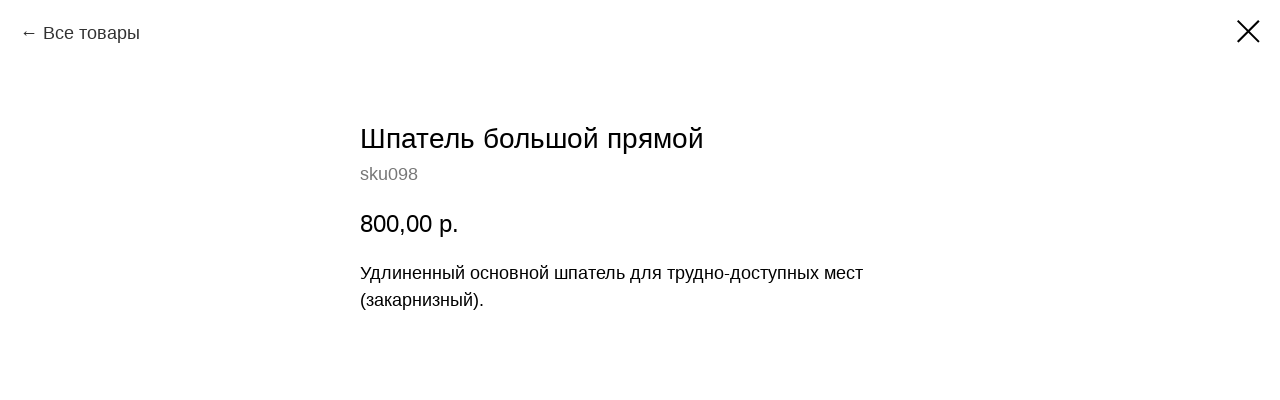

--- FILE ---
content_type: text/html; charset=UTF-8
request_url: https://siongroup.ru/rashodnye_materialy/tproduct/313825277-702912979391-shpatel-bolshoi-pryamoi
body_size: 9839
content:
<!DOCTYPE html> <html> <head> <meta charset="utf-8" /> <meta http-equiv="Content-Type" content="text/html; charset=utf-8" /> <meta name="viewport" content="width=device-width, initial-scale=1.0" /> <meta name="google-site-verification" content="NGQVnRKH8y8jHZ9orhjXwuaJu05KbqRYDkABHCj3LHI" /> <!--metatextblock-->
<title>Шпатель большой прямой</title>
<meta name="description" content="01">
<meta name="keywords" content="">
<meta property="og:title" content="Шпатель большой прямой" />
<meta property="og:description" content="01" />
<meta property="og:type" content="website" />
<meta property="og:url" content="https://siongroup.ru/rashodnye_materialy/tproduct/313825277-702912979391-shpatel-bolshoi-pryamoi" />
<meta property="og:image" content="https://static.tildacdn.com/tild3238-3162-4632-b131-383136376461/_01.jpg" />
<link rel="canonical" href="https://siongroup.ru/rashodnye_materialy/tproduct/313825277-702912979391-shpatel-bolshoi-pryamoi" />
<!--/metatextblock--> <meta name="format-detection" content="telephone=no" /> <meta http-equiv="x-dns-prefetch-control" content="on"> <link rel="dns-prefetch" href="https://ws.tildacdn.com"> <link rel="dns-prefetch" href="https://static.tildacdn.com"> <link rel="dns-prefetch" href="https://fonts.tildacdn.com"> <link rel="shortcut icon" href="https://static.tildacdn.com/tild3862-6565-4064-b733-623733663338/favicon.ico" type="image/x-icon" /> <link rel="apple-touch-icon" href="https://static.tildacdn.com/tild3462-6439-4439-b834-643334353331/photo.png"> <link rel="apple-touch-icon" sizes="76x76" href="https://static.tildacdn.com/tild3462-6439-4439-b834-643334353331/photo.png"> <link rel="apple-touch-icon" sizes="152x152" href="https://static.tildacdn.com/tild3462-6439-4439-b834-643334353331/photo.png"> <link rel="apple-touch-startup-image" href="https://static.tildacdn.com/tild3462-6439-4439-b834-643334353331/photo.png"> <meta name="msapplication-TileColor" content="#000000"> <meta name="msapplication-TileImage" content="https://static.tildacdn.com/tild3366-6564-4031-b339-633235646333/_270.png"> <!-- Assets --> <script src="https://neo.tildacdn.com/js/tilda-fallback-1.0.min.js" async charset="utf-8"></script> <link rel="stylesheet" href="https://static.tildacdn.com/css/tilda-grid-3.0.min.css" type="text/css" media="all" onerror="this.loaderr='y';"/> <link rel="stylesheet" href="https://static.tildacdn.com/ws/project2618667/tilda-blocks-page19442138.min.css?t=1742062955" type="text/css" media="all" onerror="this.loaderr='y';" /> <link rel="stylesheet" href="https://static.tildacdn.com/css/tilda-popup-1.1.min.css" type="text/css" media="print" onload="this.media='all';" onerror="this.loaderr='y';" /> <noscript><link rel="stylesheet" href="https://static.tildacdn.com/css/tilda-popup-1.1.min.css" type="text/css" media="all" /></noscript> <link rel="stylesheet" href="https://static.tildacdn.com/css/tilda-slds-1.4.min.css" type="text/css" media="print" onload="this.media='all';" onerror="this.loaderr='y';" /> <noscript><link rel="stylesheet" href="https://static.tildacdn.com/css/tilda-slds-1.4.min.css" type="text/css" media="all" /></noscript> <link rel="stylesheet" href="https://static.tildacdn.com/css/tilda-catalog-1.1.min.css" type="text/css" media="print" onload="this.media='all';" onerror="this.loaderr='y';" /> <noscript><link rel="stylesheet" href="https://static.tildacdn.com/css/tilda-catalog-1.1.min.css" type="text/css" media="all" /></noscript> <link rel="stylesheet" href="https://static.tildacdn.com/css/tilda-forms-1.0.min.css" type="text/css" media="all" onerror="this.loaderr='y';" /> <link rel="stylesheet" href="https://static.tildacdn.com/css/tilda-menusub-1.0.min.css" type="text/css" media="print" onload="this.media='all';" onerror="this.loaderr='y';" /> <noscript><link rel="stylesheet" href="https://static.tildacdn.com/css/tilda-menusub-1.0.min.css" type="text/css" media="all" /></noscript> <link rel="stylesheet" href="https://static.tildacdn.com/css/tilda-cart-1.0.min.css" type="text/css" media="all" onerror="this.loaderr='y';" /> <link rel="stylesheet" href="https://static.tildacdn.com/css/tilda-zoom-2.0.min.css" type="text/css" media="print" onload="this.media='all';" onerror="this.loaderr='y';" /> <noscript><link rel="stylesheet" href="https://static.tildacdn.com/css/tilda-zoom-2.0.min.css" type="text/css" media="all" /></noscript> <link rel="stylesheet" href="https://fonts.googleapis.com/css2?family=Arsenal:wght@400;700&display=swaprel=stylesheet" type="text/css" /> <script type="text/javascript">TildaFonts=["427","429","431","435"];</script> <script type="text/javascript" src="https://static.tildacdn.com/js/tilda-fonts.min.js" charset="utf-8" onerror="this.loaderr='y';"></script> <script nomodule src="https://static.tildacdn.com/js/tilda-polyfill-1.0.min.js" charset="utf-8"></script> <script type="text/javascript">function t_onReady(func) {if(document.readyState!='loading') {func();} else {document.addEventListener('DOMContentLoaded',func);}}
function t_onFuncLoad(funcName,okFunc,time) {if(typeof window[funcName]==='function') {okFunc();} else {setTimeout(function() {t_onFuncLoad(funcName,okFunc,time);},(time||100));}}function t_throttle(fn,threshhold,scope) {return function() {fn.apply(scope||this,arguments);};}</script> <script src="https://static.tildacdn.com/js/jquery-1.10.2.min.js" charset="utf-8" onerror="this.loaderr='y';"></script> <script src="https://static.tildacdn.com/js/tilda-scripts-3.0.min.js" charset="utf-8" defer onerror="this.loaderr='y';"></script> <script src="https://static.tildacdn.com/ws/project2618667/tilda-blocks-page19442138.min.js?t=1742062955" charset="utf-8" onerror="this.loaderr='y';"></script> <script src="https://static.tildacdn.com/js/tilda-lazyload-1.0.min.js" charset="utf-8" async onerror="this.loaderr='y';"></script> <script src="https://static.tildacdn.com/js/hammer.min.js" charset="utf-8" async onerror="this.loaderr='y';"></script> <script src="https://static.tildacdn.com/js/tilda-slds-1.4.min.js" charset="utf-8" async onerror="this.loaderr='y';"></script> <script src="https://static.tildacdn.com/js/tilda-products-1.0.min.js" charset="utf-8" async onerror="this.loaderr='y';"></script> <script src="https://static.tildacdn.com/js/tilda-catalog-1.1.min.js" charset="utf-8" async onerror="this.loaderr='y';"></script> <script src="https://static.tildacdn.com/js/tilda-menusub-1.0.min.js" charset="utf-8" async onerror="this.loaderr='y';"></script> <script src="https://static.tildacdn.com/js/tilda-menu-1.0.min.js" charset="utf-8" async onerror="this.loaderr='y';"></script> <script src="https://static.tildacdn.com/js/tilda-forms-1.0.min.js" charset="utf-8" async onerror="this.loaderr='y';"></script> <script src="https://static.tildacdn.com/js/tilda-cart-1.0.min.js" charset="utf-8" async onerror="this.loaderr='y';"></script> <script src="https://static.tildacdn.com/js/tilda-widget-positions-1.0.min.js" charset="utf-8" async onerror="this.loaderr='y';"></script> <script src="https://static.tildacdn.com/js/tilda-zoom-2.0.min.js" charset="utf-8" async onerror="this.loaderr='y';"></script> <script src="https://static.tildacdn.com/js/tilda-skiplink-1.0.min.js" charset="utf-8" async onerror="this.loaderr='y';"></script> <script src="https://static.tildacdn.com/js/tilda-events-1.0.min.js" charset="utf-8" async onerror="this.loaderr='y';"></script> <script type="text/javascript">window.dataLayer=window.dataLayer||[];</script> <script type="text/javascript">(function() {if((/bot|google|yandex|baidu|bing|msn|duckduckbot|teoma|slurp|crawler|spider|robot|crawling|facebook/i.test(navigator.userAgent))===false&&typeof(sessionStorage)!='undefined'&&sessionStorage.getItem('visited')!=='y'&&document.visibilityState){var style=document.createElement('style');style.type='text/css';style.innerHTML='@media screen and (min-width: 980px) {.t-records {opacity: 0;}.t-records_animated {-webkit-transition: opacity ease-in-out .2s;-moz-transition: opacity ease-in-out .2s;-o-transition: opacity ease-in-out .2s;transition: opacity ease-in-out .2s;}.t-records.t-records_visible {opacity: 1;}}';document.getElementsByTagName('head')[0].appendChild(style);function t_setvisRecs(){var alr=document.querySelectorAll('.t-records');Array.prototype.forEach.call(alr,function(el) {el.classList.add("t-records_animated");});setTimeout(function() {Array.prototype.forEach.call(alr,function(el) {el.classList.add("t-records_visible");});sessionStorage.setItem("visited","y");},400);}
document.addEventListener('DOMContentLoaded',t_setvisRecs);}})();</script></head> <body class="t-body" style="margin:0;"> <!--allrecords--> <div id="allrecords" class="t-records" data-product-page="y" data-hook="blocks-collection-content-node" data-tilda-project-id="2618667" data-tilda-page-id="19442138" data-tilda-page-alias="rashodnye_materialy" data-tilda-formskey="b8b1c9827227dbec19d1c84cf1b662b0" data-tilda-lazy="yes" data-tilda-root-zone="com">
<!-- PRODUCT START -->

                
                        
                    
        
        

<div id="rec313825277" class="r t-rec" style="background-color:#ffffff;" data-bg-color="#ffffff">
    <div class="t-store t-store__prod-snippet__container">

        
                <div class="t-store__prod-popup__close-txt-wr" style="position:absolute;">
            <a href="https://siongroup.ru/rashodnye_materialy" class="js-store-close-text t-store__prod-popup__close-txt t-descr t-descr_xxs" style="color:#000000;">
                Все товары
            </a>
        </div>
        
        <a href="https://siongroup.ru/rashodnye_materialy" class="t-popup__close" style="position:absolute; background-color:#ffffff">
            <div class="t-popup__close-wrapper">
                <svg class="t-popup__close-icon t-popup__close-icon_arrow" width="26px" height="26px" viewBox="0 0 26 26" version="1.1" xmlns="http://www.w3.org/2000/svg" xmlns:xlink="http://www.w3.org/1999/xlink"><path d="M10.4142136,5 L11.8284271,6.41421356 L5.829,12.414 L23.4142136,12.4142136 L23.4142136,14.4142136 L5.829,14.414 L11.8284271,20.4142136 L10.4142136,21.8284271 L2,13.4142136 L10.4142136,5 Z" fill="#000000"></path></svg>
                <svg class="t-popup__close-icon t-popup__close-icon_cross" width="23px" height="23px" viewBox="0 0 23 23" version="1.1" xmlns="http://www.w3.org/2000/svg" xmlns:xlink="http://www.w3.org/1999/xlink"><g stroke="none" stroke-width="1" fill="#000000" fill-rule="evenodd"><rect transform="translate(11.313708, 11.313708) rotate(-45.000000) translate(-11.313708, -11.313708) " x="10.3137085" y="-3.6862915" width="2" height="30"></rect><rect transform="translate(11.313708, 11.313708) rotate(-315.000000) translate(-11.313708, -11.313708) " x="10.3137085" y="-3.6862915" width="2" height="30"></rect></g></svg>
            </div>
        </a>
        
        <div class="js-store-product js-product t-store__product-snippet" data-product-lid="702912979391" data-product-uid="702912979391" itemscope itemtype="http://schema.org/Product">
            <meta itemprop="productID" content="702912979391" />

            <div class="t-container">
                <div>
                    <meta itemprop="image" content="https://static.tildacdn.com/tild3238-3162-4632-b131-383136376461/_01.jpg" />
                    <div class="t-store__prod-popup__slider js-store-prod-slider t-store__prod-popup__col-left t-col t-col_3">
                        <div class="js-product-img" style="width:100%;padding-bottom:75%;background-size:cover;opacity:0;">
                        </div>
                    </div>
                    <div class="t-store__prod-popup__info t-align_left t-store__prod-popup__col-right t-col t-col_6">

                        <div class="t-store__prod-popup__title-wrapper">
                            <h1 class="js-store-prod-name js-product-name t-store__prod-popup__name t-name t-name_xl" itemprop="name" >Шпатель большой прямой</h1>
                            <div class="t-store__prod-popup__brand t-descr t-descr_xxs" >
                                                            </div>
                            <div class="t-store__prod-popup__sku t-descr t-descr_xxs">
                                <span class="js-store-prod-sku js-product-sku" translate="no" itemprop="sku">
                                    sku098
                                </span>
                            </div>
                        </div>

                                                                        <div itemprop="offers" itemscope itemtype="http://schema.org/Offer" style="display:none;">
                            <meta itemprop="serialNumber" content="702912979391" />
                                                        <meta itemprop="sku" content="sku098" />
                                                        <meta itemprop="price" content="800.00" />
                            <meta itemprop="priceCurrency" content="RUB" />
                                                        <link itemprop="availability" href="http://schema.org/InStock">
                                                    </div>
                        
                                                
                        <div class="js-store-price-wrapper t-store__prod-popup__price-wrapper">
                            <div class="js-store-prod-price t-store__prod-popup__price t-store__prod-popup__price-item t-name t-name_md" style="font-weight:500;">
                                                                <div class="js-product-price js-store-prod-price-val t-store__prod-popup__price-value" data-product-price-def="800.0000" data-product-price-def-str="800,00">800,00</div><div class="t-store__prod-popup__price-currency" translate="no">р.</div>
                                                            </div>
                            <div class="js-store-prod-price-old t-store__prod-popup__price_old t-store__prod-popup__price-item t-name t-name_md" style="font-weight:500;display:none;">
                                                                <div class="js-store-prod-price-old-val t-store__prod-popup__price-value"></div><div class="t-store__prod-popup__price-currency" translate="no">р.</div>
                                                            </div>
                        </div>

                        <div class="js-product-controls-wrapper">
                        </div>

                        <div class="t-store__prod-popup__links-wrapper">
                                                    </div>

                        
                        <div class="js-store-prod-text t-store__prod-popup__text t-descr t-descr_xxs" >
                                                    <div class="js-store-prod-all-text" itemprop="description">
                                Удлиненный основной шпатель для трудно-доступных мест (закарнизный).                            </div>
                                                                            <div class="js-store-prod-all-charcs">
                                                                                                                                                                        </div>
                                                </div>

                    </div>
                </div>

                            </div>
        </div>
                <div class="js-store-error-msg t-store__error-msg-cont"></div>
        <div itemscope itemtype="http://schema.org/ImageGallery" style="display:none;">
                                                </div>

    </div>

                        
                        
    
    <style>
        /* body bg color */
        
        .t-body {
            background-color:#ffffff;
        }
        

        /* body bg color end */
        /* Slider stiles */
        .t-slds__bullet_active .t-slds__bullet_body {
            background-color: #222 !important;
        }

        .t-slds__bullet:hover .t-slds__bullet_body {
            background-color: #222 !important;
        }
        /* Slider stiles end */
    </style>
    

            
        
    <style>
        

        

        
    </style>
    
    
        
    <style>
        
    </style>
    
    
        
    <style>
        
    </style>
    
    
        
        <style>
    
                                    
        </style>
    
    
    <div class="js-store-tpl-slider-arrows" style="display: none;">
                


<div class="t-slds__arrow_wrapper t-slds__arrow_wrapper-left" data-slide-direction="left">
  <div class="t-slds__arrow t-slds__arrow-left t-slds__arrow-withbg" style="width: 40px; height: 40px;background-color: rgba(255,255,255,1);">
    <div class="t-slds__arrow_body t-slds__arrow_body-left" style="width: 9px;">
      <svg style="display: block" viewBox="0 0 9.3 17" xmlns="http://www.w3.org/2000/svg" xmlns:xlink="http://www.w3.org/1999/xlink">
                <desc>Left</desc>
        <polyline
        fill="none"
        stroke="#000000"
        stroke-linejoin="butt"
        stroke-linecap="butt"
        stroke-width="1"
        points="0.5,0.5 8.5,8.5 0.5,16.5"
        />
      </svg>
    </div>
  </div>
</div>
<div class="t-slds__arrow_wrapper t-slds__arrow_wrapper-right" data-slide-direction="right">
  <div class="t-slds__arrow t-slds__arrow-right t-slds__arrow-withbg" style="width: 40px; height: 40px;background-color: rgba(255,255,255,1);">
    <div class="t-slds__arrow_body t-slds__arrow_body-right" style="width: 9px;">
      <svg style="display: block" viewBox="0 0 9.3 17" xmlns="http://www.w3.org/2000/svg" xmlns:xlink="http://www.w3.org/1999/xlink">
        <desc>Right</desc>
        <polyline
        fill="none"
        stroke="#000000"
        stroke-linejoin="butt"
        stroke-linecap="butt"
        stroke-width="1"
        points="0.5,0.5 8.5,8.5 0.5,16.5"
        />
      </svg>
    </div>
  </div>
</div>    </div>

    
    <script>
        t_onReady(function() {
            var tildacopyEl = document.getElementById('tildacopy');
            if (tildacopyEl) tildacopyEl.style.display = 'none';

            var recid = '313825277';
            var options = {};
            var product = {"uid":702912979391,"rootpartid":2469341,"title":"Шпатель большой прямой","descr":"01","text":"Удлиненный основной шпатель для трудно-доступных мест (закарнизный).","sku":"sku098","price":"800.0000","gallery":[{"img":"https:\/\/static.tildacdn.com\/tild3238-3162-4632-b131-383136376461\/_01.jpg"}],"sort":1015700,"quantity":"1","portion":0,"newsort":0,"json_chars":"null","externalid":"10099","pack_label":"lwh","pack_x":0,"pack_y":0,"pack_z":0,"pack_m":0,"serverid":"master","servertime":"1633348174.7479","parentuid":"","editions":[{"uid":702912979391,"price":"800.00","priceold":"","sku":"sku098","quantity":"1","img":"https:\/\/static.tildacdn.com\/tild3238-3162-4632-b131-383136376461\/_01.jpg"}],"characteristics":[],"properties":[],"partuids":[992618385314],"url":"https:\/\/siongroup.ru\/rashodnye_materialy\/tproduct\/313825277-702912979391-shpatel-bolshoi-pryamoi"};

            // draw slider or show image for SEO
            if (window.isSearchBot) {
                var imgEl = document.querySelector('.js-product-img');
                if (imgEl) imgEl.style.opacity = '1';
            } else {
                
                var prodcard_optsObj = {
    hasWrap: false,
    txtPad: '',
    bgColor: '',
    borderRadius: '',
    shadowSize: '0px',
    shadowOpacity: '',
    shadowSizeHover: '',
    shadowOpacityHover: '',
    shadowShiftyHover: '',
    btnTitle1: '',
    btnLink1: 'popup',
    btnTitle2: '',
    btnLink2: 'popup',
    showOpts: false};

var price_optsObj = {
    color: '',
    colorOld: '',
    fontSize: '24px',
    fontWeight: '500'
};

var popup_optsObj = {
    columns: '3',
    columns2: '6',
    isVertical: '',
    align: 'left',
    btnTitle: 'Добавить в корзину',
    closeText: 'Все товары',
    iconColor: '#000000',
    containerBgColor: '#ffffff',
    overlayBgColorRgba: 'rgba(255,255,255,1)',
    popupStat: '',
    popupContainer: '',
    fixedButton: false,
    mobileGalleryStyle: ''
};

var slider_optsObj = {
    anim_speed: '',
    arrowColor: '#000000',
    videoPlayerIconColor: '',
    cycle: '',
    controls: 'arrowsthumbs',
    bgcolor: '#ebebeb'
};

var slider_dotsOptsObj = {
    size: '',
    bgcolor: '',
    bordersize: '',
    bgcoloractive: ''
};

var slider_slidesOptsObj = {
    zoomable: true,
    bgsize: 'contain',
    ratio: '1'
};

var typography_optsObj = {
    descrColor: '',
    titleColor: ''
};

var default_sortObj = {
    in_stock: false};

var btn1_style = 'border-radius:4px;-moz-border-radius:4px;-webkit-border-radius:4px;color:#ffffff;background-color:#000000;';
var btn2_style = 'border-radius:4px;-moz-border-radius:4px;-webkit-border-radius:4px;color:#000000;border:1px solid #000000;';

var options_catalog = {
    btn1_style: btn1_style,
    btn2_style: btn2_style,
    storepart: '992618385314',
    prodCard: prodcard_optsObj,
    popup_opts: popup_optsObj,
    defaultSort: default_sortObj,
    slider_opts: slider_optsObj,
    slider_dotsOpts: slider_dotsOptsObj,
    slider_slidesOpts: slider_slidesOptsObj,
    typo: typography_optsObj,
    price: price_optsObj,
    blocksInRow: '4',
    imageHover: true,
    imageHeight: '400px',
    imageRatioClass: 't-store__card__imgwrapper_1-1',
    align: 'left',
    vindent: '',
    isHorizOnMob:false,
    itemsAnim: '',
    hasOriginalAspectRatio: false,
    markColor: '#ffffff',
    markBgColor: '#ff4a4a',
    currencySide: 'r',
    currencyTxt: 'р.',
    currencySeparator: ',',
    currencyDecimal: '',
    btnSize: '',
    verticalAlignButtons: false,
    hideFilters: false,
    titleRelevants: '',
    showRelevants: '',
    relevants_slider: false,
    relevants_quantity: '',
    isFlexCols: true,
    isPublishedPage: true,
    previewmode: true,
    colClass: 't-col t-col_3',
    ratio: '1_1',
    sliderthumbsside: '',
    showStoreBtnQuantity: '',
    tabs: '',
    galleryStyle: '',
    title_typo: '',
    descr_typo: '',
    price_typo: '',
    price_old_typo: '',
    menu_typo: '',
    options_typo: '',
    sku_typo: '',
    characteristics_typo: '',
    button_styles: '',
    button2_styles: '',
    buttonicon: '',
    buttoniconhover: '',
};                
                // emulate, get options_catalog from file store_catalog_fields
                options = options_catalog;
                options.typo.title = "" || '';
                options.typo.descr = "" || '';

                try {
                    if (options.showRelevants) {
                        var itemsCount = '4';
                        var relevantsMethod;
                        switch (options.showRelevants) {
                            case 'cc':
                                relevantsMethod = 'current_category';
                                break;
                            case 'all':
                                relevantsMethod = 'all_categories';
                                break;
                            default:
                                relevantsMethod = 'category_' + options.showRelevants;
                                break;
                        }

                        t_onFuncLoad('t_store_loadProducts', function() {
                            t_store_loadProducts(
                                'relevants',
                                recid,
                                options,
                                false,
                                {
                                    currentProductUid: '702912979391',
                                    relevantsQuantity: itemsCount,
                                    relevantsMethod: relevantsMethod,
                                    relevantsSort: 'random'
                                }
                            );
                        });
                    }
                } catch (e) {
                    console.log('Error in relevants: ' + e);
                }
            }

            
                            options.popup_opts.btnTitle = 'Добавить в корзину';
                        

            window.tStoreOptionsList = [{"title":"Цвет","params":{"view":"buttons","hasColor":true,"linkImage":false},"values":[{"id":7875214,"value":"102"},{"id":7878244,"value":"110"},{"id":8263678,"value":"131"},{"id":7875217,"value":"201"},{"id":7875220,"value":"227"},{"id":7875223,"value":"231"},{"id":7878247,"value":"307"},{"id":7875226,"value":"311"},{"id":7875229,"value":"313"},{"id":7875232,"value":"319"},{"id":7875235,"value":"347"},{"id":7875238,"value":"402"},{"id":7875241,"value":"404"},{"id":7875244,"value":"406"},{"id":7875247,"value":"416"},{"id":7875250,"value":"462"},{"id":7875253,"value":"476"},{"id":7875256,"value":"478"},{"id":7875259,"value":"501"},{"id":7875262,"value":"507"},{"id":7875265,"value":"511"},{"id":7875268,"value":"515"},{"id":7875271,"value":"525"},{"id":7875274,"value":"571"},{"id":7875277,"value":"573"},{"id":7875280,"value":"577"},{"id":7875283,"value":"604"},{"id":7875286,"value":"608"},{"id":7875289,"value":"644"},{"id":7878250,"value":"652"},{"id":7875292,"value":"713"},{"id":7875295,"value":"717"},{"id":7875298,"value":"721"},{"id":7875301,"value":"739"},{"id":8305783,"value":"белый"},{"id":9748294,"value":"белый-алюминий"},{"id":9748552,"value":"голубой-хром"},{"id":9748276,"value":"жемчуг"},{"id":9748534,"value":"золотистый"},{"id":9748264,"value":"золото"},{"id":9972418,"value":"золото - золото на белом"},{"id":9748477,"value":"золото-зеркальный"},{"id":9748282,"value":"золото-золото на белом"},{"id":9748537,"value":"прозрачный-золото"},{"id":9748528,"value":"прозрачный-хром"},{"id":9748540,"value":"прозрачный-янтарь"},{"id":8305804,"value":"разноцветный"},{"id":9972670,"value":"сатин хром"},{"id":9748261,"value":"сатин-хром"},{"id":9973480,"value":"серебро"},{"id":9748531,"value":"тонированный"},{"id":9973276,"value":"фон зеркальный - хром"},{"id":9748258,"value":"хром"},{"id":9972361,"value":"хром - хром (зеркальный)"},{"id":9748474,"value":"хром-зеркальный"},{"id":9748279,"value":"хром-хром на черном"},{"id":9748273,"value":"черненая бронза"},{"id":9748270,"value":"черненая медь"},{"id":9972673,"value":"черненый хром"},{"id":9973477,"value":"черный"},{"id":9748267,"value":"черный хром"},{"id":9972391,"value":"черный хром - черный"},{"id":9748297,"value":"черный-алюминий"},{"id":9748480,"value":"черный-зеркальный"},{"id":9748747,"value":"янтарь-хром"}]},{"title":"Диаметр, мм","params":{"view":"buttons","hasColor":false,"linkImage":false},"values":[{"id":"7473715","value":"100"},{"id":"7472449","value":"100-140"},{"id":"7473718","value":"105"},{"id":"12125353","value":"110-112"},{"id":"7473862","value":"115"},{"id":"7473724","value":"120"},{"id":"7473727","value":"125"},{"id":"7472452","value":"125-155"},{"id":"7473730","value":"135"},{"id":"7473733","value":"140"},{"id":"7473736","value":"145"},{"id":"7473739","value":"155"},{"id":"7472515","value":"155-195"},{"id":"7473868","value":"16"},{"id":"7473742","value":"160"},{"id":"7473745","value":"165"},{"id":"7472518","value":"165-225"},{"id":"7473748","value":"170"},{"id":"7473751","value":"175"},{"id":"7473754","value":"180"},{"id":"7473757","value":"185"},{"id":"7473760","value":"190"},{"id":"7473763","value":"195"},{"id":"7472524","value":"195-225"},{"id":"12125086","value":"195-255"},{"id":"7473688","value":"20"},{"id":"7473766","value":"200"},{"id":"7473769","value":"205"},{"id":"7473847","value":"22"},{"id":"7473772","value":"225"},{"id":"12125356","value":"235"},{"id":"7472527","value":"235-305"},{"id":"7473775","value":"250"},{"id":"12125359","value":"260"},{"id":"7473871","value":"27\/28"},{"id":"7473778","value":"280"},{"id":"12125362","value":"300"},{"id":"7473853","value":"32"},{"id":"12125365","value":"325"},{"id":"7473856","value":"34"},{"id":"7473691","value":"35"},{"id":"12125368","value":"350"},{"id":"12125371","value":"400"},{"id":"7473694","value":"45"},{"id":"7473859","value":"45\/55"},{"id":"7473697","value":"50"},{"id":"12125374","value":"520"},{"id":"7473700","value":"55"},{"id":"12125377","value":"550"},{"id":"12125380","value":"580"},{"id":"7473670","value":"60"},{"id":"7473703","value":"65"},{"id":"7472443","value":"65-105"},{"id":"7473673","value":"70"},{"id":"7473706","value":"75"},{"id":"7473676","value":"80"},{"id":"7473709","value":"85"},{"id":"7473679","value":"90"},{"id":"7473712","value":"95"}]},{"title":"Размер, мм","params":{"view":"buttons","hasColor":false,"linkImage":false},"values":[{"id":"7473793","value":"100*100"},{"id":"7721545","value":"100*125"},{"id":"7473796","value":"105*105"},{"id":"7473799","value":"110*110"},{"id":"7473802","value":"115*115"},{"id":"7472812","value":"115-175"},{"id":"7473805","value":"120*120"},{"id":"7473808","value":"125*125"},{"id":"7473811","value":"130*130"},{"id":"7473814","value":"135*135"},{"id":"7473817","value":"140*140"},{"id":"7473820","value":"145*145"},{"id":"7472815","value":"150-200"},{"id":"7472818","value":"165-215"},{"id":"7473823","value":"175*175"},{"id":"7473826","value":"180*180"},{"id":"7473829","value":"185*185"},{"id":"7473832","value":"190*190"},{"id":"7473835","value":"195*195"},{"id":"7473838","value":"200*200"},{"id":"7473841","value":"205*205"},{"id":"7721488","value":"40*40*40"},{"id":"12126883","value":"50*50"},{"id":"7721491","value":"50*50*50"},{"id":"12126886","value":"55*55"},{"id":"7472806","value":"55-105"},{"id":"12126889","value":"60*60"},{"id":"7721494","value":"60*60*60"},{"id":"12126892","value":"65*65"},{"id":"12126895","value":"70*70"},{"id":"7721497","value":"70*70*55"},{"id":"7721542","value":"75*100"},{"id":"12126898","value":"75*75"},{"id":"12126901","value":"80*80"},{"id":"12126904","value":"85*85"},{"id":"7473787","value":"90*90"},{"id":"7472809","value":"90-140"},{"id":"7473790","value":"95*95"}]},{"title":"Длина, м","params":{"view":"buttons","hasColor":false,"linkImage":false},"values":[{"id":"7477861","value":"1,6"},{"id":"12124657","value":"1,8"},{"id":"7477864","value":"2"},{"id":"7477867","value":"2,4"},{"id":"7477870","value":"2,6"},{"id":"7477873","value":"2,8"},{"id":"7477876","value":"3"},{"id":"7477879","value":"3,2"},{"id":"12124660","value":"3,4"},{"id":"12124663","value":"3,6"},{"id":"7477882","value":"4"},{"id":"9075934","value":"до 3,2м"},{"id":"9075937","value":"до 5м"}]},{"title":"Тип","params":{"view":"buttons","hasColor":false,"linkImage":false},"values":[{"id":"7724293","value":"двойная"},{"id":"9132628","value":"криволинейный переход"},{"id":"9132625","value":"прямолинейный переход"},{"id":"7724296","value":"тройная"}]},{"title":"Ширина, м","params":{"view":"buttons","hasColor":false,"linkImage":false},"values":[{"id":7876429,"value":"3,2"},{"id":12123484,"value":"3,4"},{"id":12123544,"value":"3.4"},{"id":12123487,"value":"3.6"},{"id":12123490,"value":"4"},{"id":7876432,"value":"5"}]},{"title":"Изображение","params":{"view":"buttons","hasColor":false,"linkImage":false},"values":[{"id":"8266645","value":"mat 007-303"},{"id":"8266648","value":"plaster 303 pl"},{"id":"8266651","value":"se 027-009"},{"id":"8266654","value":"se 027-303"},{"id":"8266657","value":"se 027-303 pl"},{"id":"8298451","value":"А-001"},{"id":"8298448","value":"А-003"},{"id":"8298454","value":"А-004"},{"id":"8298457","value":"А-005"},{"id":"8298460","value":"А-006"},{"id":"8294629","value":"А-007"},{"id":"8294698","value":"А-008"},{"id":"8298463","value":"А-022"},{"id":"8298466","value":"А-023"},{"id":"8298469","value":"А-037"},{"id":"8294911","value":"А-043"},{"id":"8294914","value":"А-044"},{"id":"8294917","value":"А-045"},{"id":"8298472","value":"А-060"},{"id":"8298475","value":"А-096"},{"id":"8298478","value":"А-102"},{"id":"8298481","value":"А-120"},{"id":"8298484","value":"А-124"},{"id":"8298487","value":"А-129"},{"id":"8298490","value":"А-132"},{"id":"8298493","value":"А-140"},{"id":"8298496","value":"А-147"},{"id":"8263843","value":"ангелы"},{"id":"8263846","value":"бабочки"},{"id":"8266627","value":"брокада 009"},{"id":"8266630","value":"брокада 303"},{"id":"8266633","value":"брокада 303 pl"},{"id":"8266636","value":"брокада 501"},{"id":"8266639","value":"велюр 303"},{"id":"8266642","value":"велюр 303 pl"},{"id":"8265004","value":"галактика 303"},{"id":"8265007","value":"галактика 347"},{"id":"8263849","value":"карты"},{"id":"8263852","value":"классика"},{"id":"8263855","value":"космос"},{"id":"8263861","value":"лес"},{"id":"8263858","value":"лимон"},{"id":"8266624","value":"линии"},{"id":"8263864","value":"листва"},{"id":"8266621","value":"облака"},{"id":"8263867","value":"цветы"}]},{"title":"Переход","params":{"view":"buttons","hasColor":false,"linkImage":false},"values":[{"id":"9132640","value":"криволинейный"},{"id":"9132637","value":"прямолинейный"}]},{"title":"Мощность","params":{"view":"buttons","hasColor":false,"linkImage":false},"values":[{"id":"9749440","value":"12W"},{"id":"9962074","value":"6W"},{"id":"9749431","value":"9W"}]},{"title":"Цветовая t","params":{"view":"buttons","hasColor":false,"linkImage":false},"values":[{"id":"9749443","value":"2700К"},{"id":"9749434","value":"4200К"},{"id":"9749437","value":"6500К"}]},{"title":"Профиль","params":{"view":"radio","hasColor":false,"linkImage":false},"values":[{"id":15256498,"value":"алюминиевый профиль EuroKraab &amp; Kraab 4.0"},{"id":15256495,"value":"темный профиль ПВХ"}]}];

            t_onFuncLoad('t_store_productInit', function() {
                t_store_productInit(recid, options, product);
            });

            // if user coming from catalog redirect back to main page
            if (window.history.state && (window.history.state.productData || window.history.state.storepartuid)) {
                window.onpopstate = function() {
                    window.history.replaceState(null, null, window.location.origin);
                    window.location.replace(window.location.origin);
                };
            }
        });
    </script>
    

</div>


<!-- PRODUCT END -->



</div>
<!--/allrecords--> <!-- Stat --> <!-- Yandex.Metrika counter 87047518 --> <script type="text/javascript" data-tilda-cookie-type="analytics">setTimeout(function(){(function(m,e,t,r,i,k,a){m[i]=m[i]||function(){(m[i].a=m[i].a||[]).push(arguments)};m[i].l=1*new Date();k=e.createElement(t),a=e.getElementsByTagName(t)[0],k.async=1,k.src=r,a.parentNode.insertBefore(k,a)})(window,document,"script","https://mc.yandex.ru/metrika/tag.js","ym");window.mainMetrikaId='87047518';ym(window.mainMetrikaId,"init",{clickmap:true,trackLinks:true,accurateTrackBounce:true,webvisor:true,ecommerce:"dataLayer"});},2000);</script> <noscript><div><img src="https://mc.yandex.ru/watch/87047518" style="position:absolute; left:-9999px;" alt="" /></div></noscript> <!-- /Yandex.Metrika counter --> <script type="text/javascript">if(!window.mainTracker) {window.mainTracker='tilda';}
setTimeout(function(){(function(d,w,k,o,g) {var n=d.getElementsByTagName(o)[0],s=d.createElement(o),f=function(){n.parentNode.insertBefore(s,n);};s.type="text/javascript";s.async=true;s.key=k;s.id="tildastatscript";s.src=g;if(w.opera=="[object Opera]") {d.addEventListener("DOMContentLoaded",f,false);} else {f();}})(document,window,'fee97eb13eb4d1e74dea4f196a920fb7','script','https://static.tildacdn.com/js/tilda-stat-1.0.min.js');},2000);</script> </body> </html>